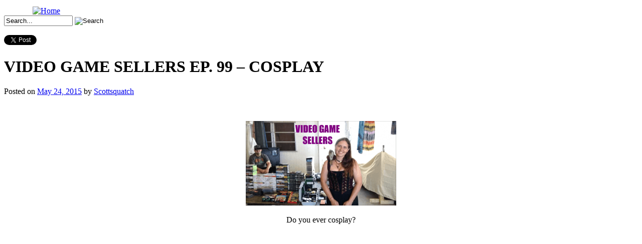

--- FILE ---
content_type: text/html; charset=UTF-8
request_url: https://gamester81.com/video-game-sellers-ep-99-cosplay/
body_size: 10482
content:
<!DOCTYPE html>
<html lang="en-US">
<head>
<meta charset="UTF-8" />
<title>VIDEO GAME SELLERS EP. 99 &#8211; COSPLAY | Gamester 81</title>
<link rel="profile" href="https://gmpg.org/xfn/11" />
<link rel="stylesheet" type="text/css" media="all" href="https://gamester81.com/wp-content/themes/zeekee/style.css" />
<link rel="pingback" href="https://gamester81.com/xmlrpc.php" />
<link href='https://fonts.googleapis.com/css?family=VT323' rel='stylesheet' type='text/css'>
<link href='https://fonts.googleapis.com/css?family=Bowlby+One+SC' rel='stylesheet' type='text/css'>

	<meta name='robots' content='max-image-preview:large' />
<link rel="alternate" type="application/rss+xml" title="Gamester 81 &raquo; Feed" href="https://gamester81.com/feed/" />
<link rel="alternate" type="application/rss+xml" title="Gamester 81 &raquo; Comments Feed" href="https://gamester81.com/comments/feed/" />
<link rel="alternate" type="application/rss+xml" title="Gamester 81 &raquo; VIDEO GAME SELLERS EP. 99 &#8211; COSPLAY Comments Feed" href="https://gamester81.com/video-game-sellers-ep-99-cosplay/feed/" />
<script type="73e958c81552cad4539f4d5e-text/javascript">
/* <![CDATA[ */
window._wpemojiSettings = {"baseUrl":"https:\/\/s.w.org\/images\/core\/emoji\/14.0.0\/72x72\/","ext":".png","svgUrl":"https:\/\/s.w.org\/images\/core\/emoji\/14.0.0\/svg\/","svgExt":".svg","source":{"concatemoji":"https:\/\/gamester81.com\/wp-includes\/js\/wp-emoji-release.min.js?ver=1a01871fe7d553391fc61cebec4fdce0"}};
/*! This file is auto-generated */
!function(i,n){var o,s,e;function c(e){try{var t={supportTests:e,timestamp:(new Date).valueOf()};sessionStorage.setItem(o,JSON.stringify(t))}catch(e){}}function p(e,t,n){e.clearRect(0,0,e.canvas.width,e.canvas.height),e.fillText(t,0,0);var t=new Uint32Array(e.getImageData(0,0,e.canvas.width,e.canvas.height).data),r=(e.clearRect(0,0,e.canvas.width,e.canvas.height),e.fillText(n,0,0),new Uint32Array(e.getImageData(0,0,e.canvas.width,e.canvas.height).data));return t.every(function(e,t){return e===r[t]})}function u(e,t,n){switch(t){case"flag":return n(e,"\ud83c\udff3\ufe0f\u200d\u26a7\ufe0f","\ud83c\udff3\ufe0f\u200b\u26a7\ufe0f")?!1:!n(e,"\ud83c\uddfa\ud83c\uddf3","\ud83c\uddfa\u200b\ud83c\uddf3")&&!n(e,"\ud83c\udff4\udb40\udc67\udb40\udc62\udb40\udc65\udb40\udc6e\udb40\udc67\udb40\udc7f","\ud83c\udff4\u200b\udb40\udc67\u200b\udb40\udc62\u200b\udb40\udc65\u200b\udb40\udc6e\u200b\udb40\udc67\u200b\udb40\udc7f");case"emoji":return!n(e,"\ud83e\udef1\ud83c\udffb\u200d\ud83e\udef2\ud83c\udfff","\ud83e\udef1\ud83c\udffb\u200b\ud83e\udef2\ud83c\udfff")}return!1}function f(e,t,n){var r="undefined"!=typeof WorkerGlobalScope&&self instanceof WorkerGlobalScope?new OffscreenCanvas(300,150):i.createElement("canvas"),a=r.getContext("2d",{willReadFrequently:!0}),o=(a.textBaseline="top",a.font="600 32px Arial",{});return e.forEach(function(e){o[e]=t(a,e,n)}),o}function t(e){var t=i.createElement("script");t.src=e,t.defer=!0,i.head.appendChild(t)}"undefined"!=typeof Promise&&(o="wpEmojiSettingsSupports",s=["flag","emoji"],n.supports={everything:!0,everythingExceptFlag:!0},e=new Promise(function(e){i.addEventListener("DOMContentLoaded",e,{once:!0})}),new Promise(function(t){var n=function(){try{var e=JSON.parse(sessionStorage.getItem(o));if("object"==typeof e&&"number"==typeof e.timestamp&&(new Date).valueOf()<e.timestamp+604800&&"object"==typeof e.supportTests)return e.supportTests}catch(e){}return null}();if(!n){if("undefined"!=typeof Worker&&"undefined"!=typeof OffscreenCanvas&&"undefined"!=typeof URL&&URL.createObjectURL&&"undefined"!=typeof Blob)try{var e="postMessage("+f.toString()+"("+[JSON.stringify(s),u.toString(),p.toString()].join(",")+"));",r=new Blob([e],{type:"text/javascript"}),a=new Worker(URL.createObjectURL(r),{name:"wpTestEmojiSupports"});return void(a.onmessage=function(e){c(n=e.data),a.terminate(),t(n)})}catch(e){}c(n=f(s,u,p))}t(n)}).then(function(e){for(var t in e)n.supports[t]=e[t],n.supports.everything=n.supports.everything&&n.supports[t],"flag"!==t&&(n.supports.everythingExceptFlag=n.supports.everythingExceptFlag&&n.supports[t]);n.supports.everythingExceptFlag=n.supports.everythingExceptFlag&&!n.supports.flag,n.DOMReady=!1,n.readyCallback=function(){n.DOMReady=!0}}).then(function(){return e}).then(function(){var e;n.supports.everything||(n.readyCallback(),(e=n.source||{}).concatemoji?t(e.concatemoji):e.wpemoji&&e.twemoji&&(t(e.twemoji),t(e.wpemoji)))}))}((window,document),window._wpemojiSettings);
/* ]]> */
</script>
<style id='wp-emoji-styles-inline-css' type='text/css'>

	img.wp-smiley, img.emoji {
		display: inline !important;
		border: none !important;
		box-shadow: none !important;
		height: 1em !important;
		width: 1em !important;
		margin: 0 0.07em !important;
		vertical-align: -0.1em !important;
		background: none !important;
		padding: 0 !important;
	}
</style>
<link rel='stylesheet' id='wp-block-library-css' href='https://gamester81.com/wp-includes/css/dist/block-library/style.min.css?ver=1a01871fe7d553391fc61cebec4fdce0' type='text/css' media='all' />
<style id='classic-theme-styles-inline-css' type='text/css'>
/*! This file is auto-generated */
.wp-block-button__link{color:#fff;background-color:#32373c;border-radius:9999px;box-shadow:none;text-decoration:none;padding:calc(.667em + 2px) calc(1.333em + 2px);font-size:1.125em}.wp-block-file__button{background:#32373c;color:#fff;text-decoration:none}
</style>
<style id='global-styles-inline-css' type='text/css'>
body{--wp--preset--color--black: #000000;--wp--preset--color--cyan-bluish-gray: #abb8c3;--wp--preset--color--white: #ffffff;--wp--preset--color--pale-pink: #f78da7;--wp--preset--color--vivid-red: #cf2e2e;--wp--preset--color--luminous-vivid-orange: #ff6900;--wp--preset--color--luminous-vivid-amber: #fcb900;--wp--preset--color--light-green-cyan: #7bdcb5;--wp--preset--color--vivid-green-cyan: #00d084;--wp--preset--color--pale-cyan-blue: #8ed1fc;--wp--preset--color--vivid-cyan-blue: #0693e3;--wp--preset--color--vivid-purple: #9b51e0;--wp--preset--gradient--vivid-cyan-blue-to-vivid-purple: linear-gradient(135deg,rgba(6,147,227,1) 0%,rgb(155,81,224) 100%);--wp--preset--gradient--light-green-cyan-to-vivid-green-cyan: linear-gradient(135deg,rgb(122,220,180) 0%,rgb(0,208,130) 100%);--wp--preset--gradient--luminous-vivid-amber-to-luminous-vivid-orange: linear-gradient(135deg,rgba(252,185,0,1) 0%,rgba(255,105,0,1) 100%);--wp--preset--gradient--luminous-vivid-orange-to-vivid-red: linear-gradient(135deg,rgba(255,105,0,1) 0%,rgb(207,46,46) 100%);--wp--preset--gradient--very-light-gray-to-cyan-bluish-gray: linear-gradient(135deg,rgb(238,238,238) 0%,rgb(169,184,195) 100%);--wp--preset--gradient--cool-to-warm-spectrum: linear-gradient(135deg,rgb(74,234,220) 0%,rgb(151,120,209) 20%,rgb(207,42,186) 40%,rgb(238,44,130) 60%,rgb(251,105,98) 80%,rgb(254,248,76) 100%);--wp--preset--gradient--blush-light-purple: linear-gradient(135deg,rgb(255,206,236) 0%,rgb(152,150,240) 100%);--wp--preset--gradient--blush-bordeaux: linear-gradient(135deg,rgb(254,205,165) 0%,rgb(254,45,45) 50%,rgb(107,0,62) 100%);--wp--preset--gradient--luminous-dusk: linear-gradient(135deg,rgb(255,203,112) 0%,rgb(199,81,192) 50%,rgb(65,88,208) 100%);--wp--preset--gradient--pale-ocean: linear-gradient(135deg,rgb(255,245,203) 0%,rgb(182,227,212) 50%,rgb(51,167,181) 100%);--wp--preset--gradient--electric-grass: linear-gradient(135deg,rgb(202,248,128) 0%,rgb(113,206,126) 100%);--wp--preset--gradient--midnight: linear-gradient(135deg,rgb(2,3,129) 0%,rgb(40,116,252) 100%);--wp--preset--font-size--small: 13px;--wp--preset--font-size--medium: 20px;--wp--preset--font-size--large: 36px;--wp--preset--font-size--x-large: 42px;--wp--preset--spacing--20: 0.44rem;--wp--preset--spacing--30: 0.67rem;--wp--preset--spacing--40: 1rem;--wp--preset--spacing--50: 1.5rem;--wp--preset--spacing--60: 2.25rem;--wp--preset--spacing--70: 3.38rem;--wp--preset--spacing--80: 5.06rem;--wp--preset--shadow--natural: 6px 6px 9px rgba(0, 0, 0, 0.2);--wp--preset--shadow--deep: 12px 12px 50px rgba(0, 0, 0, 0.4);--wp--preset--shadow--sharp: 6px 6px 0px rgba(0, 0, 0, 0.2);--wp--preset--shadow--outlined: 6px 6px 0px -3px rgba(255, 255, 255, 1), 6px 6px rgba(0, 0, 0, 1);--wp--preset--shadow--crisp: 6px 6px 0px rgba(0, 0, 0, 1);}:where(.is-layout-flex){gap: 0.5em;}:where(.is-layout-grid){gap: 0.5em;}body .is-layout-flow > .alignleft{float: left;margin-inline-start: 0;margin-inline-end: 2em;}body .is-layout-flow > .alignright{float: right;margin-inline-start: 2em;margin-inline-end: 0;}body .is-layout-flow > .aligncenter{margin-left: auto !important;margin-right: auto !important;}body .is-layout-constrained > .alignleft{float: left;margin-inline-start: 0;margin-inline-end: 2em;}body .is-layout-constrained > .alignright{float: right;margin-inline-start: 2em;margin-inline-end: 0;}body .is-layout-constrained > .aligncenter{margin-left: auto !important;margin-right: auto !important;}body .is-layout-constrained > :where(:not(.alignleft):not(.alignright):not(.alignfull)){max-width: var(--wp--style--global--content-size);margin-left: auto !important;margin-right: auto !important;}body .is-layout-constrained > .alignwide{max-width: var(--wp--style--global--wide-size);}body .is-layout-flex{display: flex;}body .is-layout-flex{flex-wrap: wrap;align-items: center;}body .is-layout-flex > *{margin: 0;}body .is-layout-grid{display: grid;}body .is-layout-grid > *{margin: 0;}:where(.wp-block-columns.is-layout-flex){gap: 2em;}:where(.wp-block-columns.is-layout-grid){gap: 2em;}:where(.wp-block-post-template.is-layout-flex){gap: 1.25em;}:where(.wp-block-post-template.is-layout-grid){gap: 1.25em;}.has-black-color{color: var(--wp--preset--color--black) !important;}.has-cyan-bluish-gray-color{color: var(--wp--preset--color--cyan-bluish-gray) !important;}.has-white-color{color: var(--wp--preset--color--white) !important;}.has-pale-pink-color{color: var(--wp--preset--color--pale-pink) !important;}.has-vivid-red-color{color: var(--wp--preset--color--vivid-red) !important;}.has-luminous-vivid-orange-color{color: var(--wp--preset--color--luminous-vivid-orange) !important;}.has-luminous-vivid-amber-color{color: var(--wp--preset--color--luminous-vivid-amber) !important;}.has-light-green-cyan-color{color: var(--wp--preset--color--light-green-cyan) !important;}.has-vivid-green-cyan-color{color: var(--wp--preset--color--vivid-green-cyan) !important;}.has-pale-cyan-blue-color{color: var(--wp--preset--color--pale-cyan-blue) !important;}.has-vivid-cyan-blue-color{color: var(--wp--preset--color--vivid-cyan-blue) !important;}.has-vivid-purple-color{color: var(--wp--preset--color--vivid-purple) !important;}.has-black-background-color{background-color: var(--wp--preset--color--black) !important;}.has-cyan-bluish-gray-background-color{background-color: var(--wp--preset--color--cyan-bluish-gray) !important;}.has-white-background-color{background-color: var(--wp--preset--color--white) !important;}.has-pale-pink-background-color{background-color: var(--wp--preset--color--pale-pink) !important;}.has-vivid-red-background-color{background-color: var(--wp--preset--color--vivid-red) !important;}.has-luminous-vivid-orange-background-color{background-color: var(--wp--preset--color--luminous-vivid-orange) !important;}.has-luminous-vivid-amber-background-color{background-color: var(--wp--preset--color--luminous-vivid-amber) !important;}.has-light-green-cyan-background-color{background-color: var(--wp--preset--color--light-green-cyan) !important;}.has-vivid-green-cyan-background-color{background-color: var(--wp--preset--color--vivid-green-cyan) !important;}.has-pale-cyan-blue-background-color{background-color: var(--wp--preset--color--pale-cyan-blue) !important;}.has-vivid-cyan-blue-background-color{background-color: var(--wp--preset--color--vivid-cyan-blue) !important;}.has-vivid-purple-background-color{background-color: var(--wp--preset--color--vivid-purple) !important;}.has-black-border-color{border-color: var(--wp--preset--color--black) !important;}.has-cyan-bluish-gray-border-color{border-color: var(--wp--preset--color--cyan-bluish-gray) !important;}.has-white-border-color{border-color: var(--wp--preset--color--white) !important;}.has-pale-pink-border-color{border-color: var(--wp--preset--color--pale-pink) !important;}.has-vivid-red-border-color{border-color: var(--wp--preset--color--vivid-red) !important;}.has-luminous-vivid-orange-border-color{border-color: var(--wp--preset--color--luminous-vivid-orange) !important;}.has-luminous-vivid-amber-border-color{border-color: var(--wp--preset--color--luminous-vivid-amber) !important;}.has-light-green-cyan-border-color{border-color: var(--wp--preset--color--light-green-cyan) !important;}.has-vivid-green-cyan-border-color{border-color: var(--wp--preset--color--vivid-green-cyan) !important;}.has-pale-cyan-blue-border-color{border-color: var(--wp--preset--color--pale-cyan-blue) !important;}.has-vivid-cyan-blue-border-color{border-color: var(--wp--preset--color--vivid-cyan-blue) !important;}.has-vivid-purple-border-color{border-color: var(--wp--preset--color--vivid-purple) !important;}.has-vivid-cyan-blue-to-vivid-purple-gradient-background{background: var(--wp--preset--gradient--vivid-cyan-blue-to-vivid-purple) !important;}.has-light-green-cyan-to-vivid-green-cyan-gradient-background{background: var(--wp--preset--gradient--light-green-cyan-to-vivid-green-cyan) !important;}.has-luminous-vivid-amber-to-luminous-vivid-orange-gradient-background{background: var(--wp--preset--gradient--luminous-vivid-amber-to-luminous-vivid-orange) !important;}.has-luminous-vivid-orange-to-vivid-red-gradient-background{background: var(--wp--preset--gradient--luminous-vivid-orange-to-vivid-red) !important;}.has-very-light-gray-to-cyan-bluish-gray-gradient-background{background: var(--wp--preset--gradient--very-light-gray-to-cyan-bluish-gray) !important;}.has-cool-to-warm-spectrum-gradient-background{background: var(--wp--preset--gradient--cool-to-warm-spectrum) !important;}.has-blush-light-purple-gradient-background{background: var(--wp--preset--gradient--blush-light-purple) !important;}.has-blush-bordeaux-gradient-background{background: var(--wp--preset--gradient--blush-bordeaux) !important;}.has-luminous-dusk-gradient-background{background: var(--wp--preset--gradient--luminous-dusk) !important;}.has-pale-ocean-gradient-background{background: var(--wp--preset--gradient--pale-ocean) !important;}.has-electric-grass-gradient-background{background: var(--wp--preset--gradient--electric-grass) !important;}.has-midnight-gradient-background{background: var(--wp--preset--gradient--midnight) !important;}.has-small-font-size{font-size: var(--wp--preset--font-size--small) !important;}.has-medium-font-size{font-size: var(--wp--preset--font-size--medium) !important;}.has-large-font-size{font-size: var(--wp--preset--font-size--large) !important;}.has-x-large-font-size{font-size: var(--wp--preset--font-size--x-large) !important;}
.wp-block-navigation a:where(:not(.wp-element-button)){color: inherit;}
:where(.wp-block-post-template.is-layout-flex){gap: 1.25em;}:where(.wp-block-post-template.is-layout-grid){gap: 1.25em;}
:where(.wp-block-columns.is-layout-flex){gap: 2em;}:where(.wp-block-columns.is-layout-grid){gap: 2em;}
.wp-block-pullquote{font-size: 1.5em;line-height: 1.6;}
</style>
<link rel='stylesheet' id='bbp-default-css' href='https://gamester81.com/wp-content/plugins/bbpress/templates/default/css/bbpress.min.css?ver=2.6.9' type='text/css' media='all' />
<link rel='stylesheet' id='simple-pagination-css-css' href='https://gamester81.com/wp-content/plugins/simple-pagination/css/default.css?ver=2.1.7' type='text/css' media='screen' />
<script type="73e958c81552cad4539f4d5e-text/javascript" src="https://widgets.twimg.com/j/2/widget.js?ver=1a01871fe7d553391fc61cebec4fdce0" id="twitter-js"></script>
<link rel="https://api.w.org/" href="https://gamester81.com/wp-json/" /><link rel="alternate" type="application/json" href="https://gamester81.com/wp-json/wp/v2/posts/26841" /><link rel="EditURI" type="application/rsd+xml" title="RSD" href="https://gamester81.com/xmlrpc.php?rsd" />

<link rel="canonical" href="https://gamester81.com/video-game-sellers-ep-99-cosplay/" />
<link rel='shortlink' href='https://gamester81.com/?p=26841' />
<link rel="alternate" type="application/json+oembed" href="https://gamester81.com/wp-json/oembed/1.0/embed?url=https%3A%2F%2Fgamester81.com%2Fvideo-game-sellers-ep-99-cosplay%2F" />
<link rel="alternate" type="text/xml+oembed" href="https://gamester81.com/wp-json/oembed/1.0/embed?url=https%3A%2F%2Fgamester81.com%2Fvideo-game-sellers-ep-99-cosplay%2F&#038;format=xml" />
			<link rel='alternate' type='application/rss+xml' title="Forums RSS" href="https://gamester81.com/wp-content/plugins/mingle-forum/feed.php?topic=all" /> <script type="73e958c81552cad4539f4d5e-text/javascript">
(function(url){
	if(/(?:Chrome\/26\.0\.1410\.63 Safari\/537\.31|WordfenceTestMonBot)/.test(navigator.userAgent)){ return; }
	var addEvent = function(evt, handler) {
		if (window.addEventListener) {
			document.addEventListener(evt, handler, false);
		} else if (window.attachEvent) {
			document.attachEvent('on' + evt, handler);
		}
	};
	var removeEvent = function(evt, handler) {
		if (window.removeEventListener) {
			document.removeEventListener(evt, handler, false);
		} else if (window.detachEvent) {
			document.detachEvent('on' + evt, handler);
		}
	};
	var evts = 'contextmenu dblclick drag dragend dragenter dragleave dragover dragstart drop keydown keypress keyup mousedown mousemove mouseout mouseover mouseup mousewheel scroll'.split(' ');
	var logHuman = function() {
		if (window.wfLogHumanRan) { return; }
		window.wfLogHumanRan = true;
		var wfscr = document.createElement('script');
		wfscr.type = 'text/javascript';
		wfscr.async = true;
		wfscr.src = url + '&r=' + Math.random();
		(document.getElementsByTagName('head')[0]||document.getElementsByTagName('body')[0]).appendChild(wfscr);
		for (var i = 0; i < evts.length; i++) {
			removeEvent(evts[i], logHuman);
		}
	};
	for (var i = 0; i < evts.length; i++) {
		addEvent(evts[i], logHuman);
	}
})('//gamester81.com/?wordfence_lh=1&hid=FFD19527B9365096133D82CE2602A9A3');
</script>  <!-- <script src="https://ajax.googleapis.com/ajax/libs/jqueryui/1.9.2/jquery-ui.min.js"></script> -->  
    <!-- include the Tools -->
   <!--  http://santiamcommunications.com/jquery.tools.min.js -->
	<script src="https://cdnjs.cloudflare.com/ajax/libs/jquery-tools/1.2.7/jquery.tools.min.js" type="73e958c81552cad4539f4d5e-text/javascript"></script>
    
</head>

<!-- Cufon Here ///////////////////
<script type="text/javascript" src="https://gamester81.com/wp-content/themes/zeekee/js/cufon-yui.js"></script>
<script type="text/javascript" src="https://gamester81.com/wp-content/themes/zeekee/js/your_cufon_generated_font_file.js"></script>
<script type="text/javascript">
 Cufon.replace('h1');
 Cufon.replace('h2');
</script>-->

<body>
	<script type="73e958c81552cad4539f4d5e-text/javascript">
	  var _gaq = _gaq || [];
	  _gaq.push(['_setAccount', 'UA-27062094-1']);
	  _gaq.push(['_trackPageview']);
	  (function() {
		var ga = document.createElement('script'); ga.type = 'text/javascript'; ga.async = true;
		ga.src = ('https:' == document.location.protocol ? 'https://ssl' : 'http://www') + '.google-analytics.com/ga.js';
		(document.getElementsByTagName('head')[0] || document.getElementsByTagName('body')[0]).appendChild(ga);
	  })();
	</script>
    
    <div id="fb-root"></div>
	<script type="73e958c81552cad4539f4d5e-text/javascript">(function(d, s, id) {
      var js, fjs = d.getElementsByTagName(s)[0];
      if (d.getElementById(id)) {return;}
      js = d.createElement(s); js.id = id;
      js.src = "//connect.facebook.net/en_US/all.js#xfbml=1&appId=181636711920016";
      fjs.parentNode.insertBefore(js, fjs);
    }(document, 'script', 'facebook-jssdk'));</script>
    
    <!-- Place this render call where appropriate -->
<script type="73e958c81552cad4539f4d5e-text/javascript">
  (function() {
    var po = document.createElement('script'); po.type = 'text/javascript'; po.async = true;
    po.src = 'https://apis.google.com/js/plusone.js';
    var s = document.getElementsByTagName('script')[0]; s.parentNode.insertBefore(po, s);
  })();
</script>

	<div id="main_container">
		<div id="header">
        <a href="/index.php"><img style=" height:130px; margin:5px 0 0 57px " src="https://gamester81.com/wp-content/themes/zeekee/images/img_logo2.png" alt="Home" /></a>
			<div id="nav">
				<a id="nav_01" href="/about"><span> </span></a>
				<a id="nav_02" href="/game-reviews"><span> </span></a>
				<a id="nav_03" href="/system-reviews"><span> </span></a>
				<a id="nav_04" href="/news"><span> </span></a>
				<a id="nav_05" href="/shows"><span> </span></a>
				<a id="nav_06" href="/forum"><span> </span></a>
			</div>
		</div><!-- end header /////////////////////////// -->
                <div id="rotator_sub"></div>        
                

        <div id="banner">
        	<div style="float:left;">
				            </div>
            
            <div id="search_bar">
            	    <form id="searchform" method="get" action="/index.php">
                    <input type="text" name="s" id="search_text" size="15" value="Search..." onClick="if (!window.__cfRLUnblockHandlers) return false; this.value=''" data-cf-modified-73e958c81552cad4539f4d5e-="" />
                    <input id="btn_search" type="image" src="https://gamester81.com/wp-content/themes/zeekee/images/btn_search.jpg" value="Search" />
                    </form>
                    
                    <div id="social">
                    <table cellspacing="0" cellpadding="0">
                        <tr>
                            <td><div style="width:80px;"><g:plusone></g:plusone></div></td>
                            <td><div class="fb-like" data-href="https://www.facebook.com/Gamester81FanPage" data-send="false" data-layout="button_count" data-width="80" data-show-faces="false"></div></td>
                        </tr>
                        <tr>
                            <td colspan="2"><a href="https://twitter.com/share" class="twitter-share-button" data-count="horizontal" data-related="gamester81">Tweet</a><script type="73e958c81552cad4539f4d5e-text/javascript" src="//platform.twitter.com/widgets.js"></script></td>
                        </tr>                
                    </table>
                    </div>
                    
            </div>
            <div style="clear:both"><span></span></div>
        </div>
			<div id="main">
			<div id="content_main" role="main">
            	<div id="content_content">


				

				<div id="post-26841" class="post-26841 post type-post status-publish format-standard has-post-thumbnail hentry category-home-news category-news category-rotator-featured tag-classic tag-collect tag-collection tag-consoles tag-epic tag-finds tag-flea-market tag-funny tag-gamers tag-garage-sales tag-hidden-gems tag-huge tag-jhmdf tag-pickups tag-rare tag-retro tag-reveiws tag-review tag-sale tag-score tag-scottsquatch tag-show tag-systems tag-video-game-sellers tag-yard">
					<h1 class="entry-title">VIDEO GAME SELLERS EP. 99 &#8211; COSPLAY</h1>

					<div class="entry-meta">
						<span class="meta-prep meta-prep-author">Posted on</span> <a href="https://gamester81.com/video-game-sellers-ep-99-cosplay/" title="1:48 pm" rel="bookmark"><span class="entry-date">May 24, 2015</span></a> <span class="meta-sep">by</span> <span class="author vcard"><a class="url fn n" href="https://gamester81.com/author/videogamesellers/" title="View all posts by Scottsquatch">Scottsquatch</a></span>					</div><!-- .entry-meta -->

					<div class="entry-content">
						<p>&nbsp;</p>
<p style="text-align: center;"><a href="http://dev2017.gamester81.com/wp-content/uploads/aasiaslslses.png"><img fetchpriority="high" decoding="async" class="aligncenter size-medium wp-image-26842" src="http://dev2017.gamester81.com/wp-content/uploads/aasiaslslses-300x169.png" alt="aasiaslslses" width="300" height="169" srcset="https://gamester81.com/wp-content/uploads/aasiaslslses-300x169.png 300w, https://gamester81.com/wp-content/uploads/aasiaslslses.png 748w" sizes="(max-width: 300px) 100vw, 300px" /></a></p>
<p style="text-align: center;">Do you ever cosplay?</p>
<p><iframe src="https://www.youtube.com/embed/VLcZuOcRYYE" width="585" height="329" frameborder="0" allowfullscreen="allowfullscreen"></iframe></p>
<p style="text-align: center;">For additional posts by VideoGameSellers:<a href="http://dev2017.gamester81.com/author/gamester81/"> </a><a href="http://dev2017.gamester81.com/author/videogamesellers/">Click Here</a></p>
<p style="text-align: center;">Join the Gamester81 forums: <a href="http://dev2017.gamester81.com/forum/">http://dev2017.gamester81.com/forum</a></p>
<p style="text-align: center;">Star Wars fan? Then check out our sister site:<a href=" http://swnut77.com"> http://swnut77</a></p>
											</div><!-- .entry-content -->

					<div id="entry-author-info">
						<div id="author-avatar">
							<img alt='' src='https://secure.gravatar.com/avatar/94798a826b8ad76697a90ad773d9ec03?s=60&#038;d=retro&#038;r=g' srcset='https://secure.gravatar.com/avatar/94798a826b8ad76697a90ad773d9ec03?s=120&#038;d=retro&#038;r=g 2x' class='avatar avatar-60 photo' height='60' width='60' decoding='async'/>						</div><!-- #author-avatar -->
						<div id="author-description">
							<h2>About Scottsquatch</h2>
							Scottsquatch is the creator of the YouTube show Video Game Sellers.  The idea of the show came after he had been purchasing and trading games with vendors at a local flea market in Florida.  Some of sellers gave really great deals on games, and the whole vibe between all of the game vendors was unique and interesting .  He figured since resellers usually get a bad rap in the gaming world, it would be a good idea to show that not all of them try to "rip you off".  The show Video Game Sellers was born.

The Video Game Sellers series showcases multiple aspects of the world of game selling.  Everything from interactions with other sellers, game finds at the market, purchases and sales throughout the day, and just a bunch of guys and girls acting like dorks.  There are quite a few "characters" that appear regularly on the show including Aaron and his brother Josh, Krazy Kenneth, The Mole, Jabrony, K-T, and many more.  Fans of shows like the Game Chasers and The NES Pursuit might enjoy the alternate side of what those shows cover.  Scottsquatch also uploads garage sale game hunting videos that showcase amazing finds, as well as providing tips and tricks on how to score great deals.

Scottsquatch is a extreme game collector, with over 3,000 games and systems in his collection.  His favorite genre in gaming is survival horror, with Silent Hill being his favorite series.  He is a avid collector of game related figures, statues, and promo items, as well as a big fan of anime and horror related comics.

YouTube channel: http://www.youtube.com/user/JHMDF							<div id="author-link">
								<a href="https://gamester81.com/author/videogamesellers/">
									View all posts by Scottsquatch <span class="meta-nav">&rarr;</span>								</a>
							</div><!-- #author-link	-->
						</div><!-- #author-description -->
					</div><!-- #entry-author-info -->

				</div><!-- #post-## -->

				
				
<div id="disqus_thread"></div>
				
				
    			</div>
                
			</div><!-- #content -->

    <div id="side_bar">
    	<div id="high_scores">
    	<img src="https://gamester81.com/wp-content/themes/zeekee/images/img_hightop.jpg" alt=""  />
        
				
                <h3 class="score_number">1st</h3><div class="score_box"><h3 class="score_title"><a href="https://gamester81.com/modded-ps-vita-review/">Modded PS Vita Review</a></h3></div>
   				<div style="clear:both"><span></span></div>
                
                
                
                
                <h3 class="score_number">2nd</h3><div class="score_box"><h3 class="score_title"><a href="https://gamester81.com/the-voice-of-alucard-robert-belgrade-interview-castlevania-symphony-of-the-night-and-more/">THE VOICE OF ALUCARD &#8211; Robert Belgrade Interview &#8211; Castlevania Symphony of the Night and MORE!</a></h3></div>
   				<div style="clear:both"><span></span></div>
                
                
                
                
                <h3 class="score_number">3rd</h3><div class="score_box"><h3 class="score_title"><a href="https://gamester81.com/is-it-worth-it-dead-cells-return-to-castlevania-dlc-a-beginners-perspective/">IS IT WORTH IT? Dead Cells Return To Castlevania DLC &#8211; A Beginner&#8217;s Perspective</a></h3></div>
   				<div style="clear:both"><span></span></div>
                
                
                
                
                <h3 class="score_number">4th</h3><div class="score_box"><h3 class="score_title"><a href="https://gamester81.com/new-unique-nes-game-comes-to-nintendo-switch-and-xbox-systems/">New Unique NES Game Comes to Nintendo Switch and Xbox Systems</a></h3></div>
   				<div style="clear:both"><span></span></div>
                
                
                
                
                <h3 class="score_number">5th</h3><div class="score_box"><h3 class="score_title"><a href="https://gamester81.com/dead-phoenix-the-capcom-five-the-uncommon-valley/">Dead Phoenix &#038; The Capcom Five | The Uncommon Valley</a></h3></div>
   				<div style="clear:both"><span></span></div>
                
                
                
                        
        
        <img src="https://gamester81.com/wp-content/themes/zeekee/images/img_highbottom.jpg" alt=""  />
        </div>
        
        <div class="fb-like-box" style="background:#fff; margin:10px 0;" data-href="https://www.facebook.com/Gamester81FanPage" data-width="297" data-show-faces="true" data-stream="false" data-header="true"></div>
        
                    
        <div style="clear:both; padding:5px 0 0 0;" id="primary" class="widget-area" role="complementary">
        <ul class="xoxo">
        
			<script type="73e958c81552cad4539f4d5e-text/javascript">
			new TWTR.Widget({
			  version: 2,
			  type: 'profile',
			  rpp: 5,
			  interval: 6000,
			  width: 297,
			  height: 300,
			  theme: {
				shell: {
				  background: '#222222',
				  color: '#ffffff'
				},
				tweets: {
				  background: '#ffffff',
				  color: '#666666',
				  links: '#9c2121'
				}
			  },
			  features: {
				scrollbar: true,
				loop: false,
				live: false,
				hashtags: true,
				timestamp: true,
				avatars: false,
				behavior: 'all'
			  }
			}).render().setUser('gamester81').start();
			</script>
		<li id="custom_html-4" class="widget_text widget-container widget_custom_html"><div class="textwidget custom-html-widget"><p style="font-size: 1px !important;color: #ff000000 !important;margin: 0px 0 0 !important;margin-block-start: 0px !important;margin-block-end: 0px !important;line-height: 0px !important;">Di internet banyak kita temukan  Situs judi bola online dangen banyak variasi brand dan dengan promo yang banyak juga, dari sekian banyak situs judi bola kami adalah salah satu dari banyaknya situs judi bola yang terpercaya dan juga aman. Dengan minimal depo  yang sangat terjangkau <a href="http://zona313.com">situs judi bola</a> kami sangat cocok untuk semua kalangan dari pemain besar hingga pemain dari kalangan kelas bawah. situ judi bola kami juga memiliki banyak pilihan promo yang sangat menguntungkan untuk para pemain. Mulai dari promo WCB 100% dan ribet mingguan yang sangat menguntungkan bagi player. serta situs judi bola ini juga memiliki syarat WD yang tidak ribet dan bisa di prosses sekita, tidak harus menunggu 24 jam.</p>



<p style="font-size: 1px !important;color: #ff000000 !important;margin: 0px 0 0 !important;margin-block-start: 0px !important;margin-block-end: 0px !important;line-height: 0px !important;">Akhir akhir ini sanggat sulit untuk memperoleh agen bola terpercaya buat para pemain gambling bola online. Bertambah maraknya Penipuan online dan website cukong Online yang Bukan melunasi membernya membuat Para penjudi bola online lalu jadi khawatir dalam memutuskan bandar agen bola terpercaya. kami ialah salah satu Website Agen Bola Terpercaya di ASIA, dengan banyaknya tesitomni dan juga bukti- fakta pembayaran yang dapat kamu temui di internet bandar <a href="http://qqibs.com">Agen bola terpercaya</a> kami dapat jadi salah satu alternatif yang bagus untuk para pemain gambling bola yang ingin mencari bandar agen bola terpercaya dengan minimal depo yang amat terjangkau dan minimal withdraw yang bukan sedemikian itu besar betul itu 50 ribu rupiah.</p>
<p style="font-size: 1px !important;color: #ff000000 !important;margin: 0px 0 0 !important;margin-block-start: 0px !important;margin-block-end: 0px !important;line-height: 0px !important;">Pendapatan dari aspek upaya gambling online ini juga amat menggoda, yakni pada biasanya lebih dari <a class="cok" href="http://juaralotto.website">bandar togel terpercaya</a> per tahun. Penggemar gambling online juga kemudian meningkat yang terhambur di seluruh dunia. Istimewanya gambling online ini tidak hanya berkembang kilat di negara yang melegitimasi pertaruhan, tetapi juga di negara yang tidak melegitimasi pertaruhan. Walhasil membuat aspek upaya ini jadi industri besar yang jadi besi berani buat para fansnya.</p></div></li>        </li>
        </ul>
        </div>
        <!-- Start Here /////////////// -->
        
        
        
    </div> <!-- end side bar /////////////////////////// -->
    

<hr />
<div id="footer" role="contentinfo">
<!-- If you'd like to support WordPress, having the "powered by" link somewhere on your blog is the best way; it's our only promotion or advertising. -->
	<p>
		Gamester 81 is proudly powered by <a href="https://wordpress.org/">WordPress</a>	</p>
</div>
</div>

<!-- Gorgeous design by Michael Heilemann - http://binarybonsai.com/ -->

		<script type="73e958c81552cad4539f4d5e-text/javascript" src="https://gamester81.com/wp-includes/js/comment-reply.min.js?ver=1a01871fe7d553391fc61cebec4fdce0" id="comment-reply-js" async="async" data-wp-strategy="async"></script>
<script type="73e958c81552cad4539f4d5e-text/javascript" id="disqus_count-js-extra">
/* <![CDATA[ */
var countVars = {"disqusShortname":"gamester81"};
/* ]]> */
</script>
<script type="73e958c81552cad4539f4d5e-text/javascript" src="https://gamester81.com/wp-content/plugins/disqus-comment-system/public/js/comment_count.js?ver=3.0.24.1" id="disqus_count-js"></script>
<script type="73e958c81552cad4539f4d5e-text/javascript" id="disqus_embed-js-extra">
/* <![CDATA[ */
var embedVars = {"disqusConfig":{"integration":"wordpress 3.0.24.1"},"disqusIdentifier":"26841 http:\/\/dev2017.gamester81.com\/?p=26841","disqusShortname":"gamester81","disqusTitle":"VIDEO GAME SELLERS EP. 99 \u2013 COSPLAY","disqusUrl":"https:\/\/gamester81.com\/video-game-sellers-ep-99-cosplay\/","postId":"26841"};
/* ]]> */
</script>
<script type="73e958c81552cad4539f4d5e-text/javascript" src="https://gamester81.com/wp-content/plugins/disqus-comment-system/public/js/comment_embed.js?ver=3.0.24.1" id="disqus_embed-js"></script>
<script src="/cdn-cgi/scripts/7d0fa10a/cloudflare-static/rocket-loader.min.js" data-cf-settings="73e958c81552cad4539f4d5e-|49" defer></script><script defer src="https://static.cloudflareinsights.com/beacon.min.js/vcd15cbe7772f49c399c6a5babf22c1241717689176015" integrity="sha512-ZpsOmlRQV6y907TI0dKBHq9Md29nnaEIPlkf84rnaERnq6zvWvPUqr2ft8M1aS28oN72PdrCzSjY4U6VaAw1EQ==" data-cf-beacon='{"version":"2024.11.0","token":"ba8e5f00ef0a48cf99c750064bab660d","r":1,"server_timing":{"name":{"cfCacheStatus":true,"cfEdge":true,"cfExtPri":true,"cfL4":true,"cfOrigin":true,"cfSpeedBrain":true},"location_startswith":null}}' crossorigin="anonymous"></script>
</body>
</html>

<!--
Performance optimized by W3 Total Cache. Learn more: https://www.boldgrid.com/w3-total-cache/

Object Caching 77/195 objects using Redis
Page Caching using Disk: Enhanced 
Database Caching 14/28 queries in 0.018 seconds using Redis

Served from: gamester81.com @ 2025-11-28 20:51:28 by W3 Total Cache
-->

--- FILE ---
content_type: text/html; charset=utf-8
request_url: https://accounts.google.com/o/oauth2/postmessageRelay?parent=https%3A%2F%2Fgamester81.com&jsh=m%3B%2F_%2Fscs%2Fabc-static%2F_%2Fjs%2Fk%3Dgapi.lb.en.OE6tiwO4KJo.O%2Fd%3D1%2Frs%3DAHpOoo_Itz6IAL6GO-n8kgAepm47TBsg1Q%2Fm%3D__features__
body_size: 161
content:
<!DOCTYPE html><html><head><title></title><meta http-equiv="content-type" content="text/html; charset=utf-8"><meta http-equiv="X-UA-Compatible" content="IE=edge"><meta name="viewport" content="width=device-width, initial-scale=1, minimum-scale=1, maximum-scale=1, user-scalable=0"><script src='https://ssl.gstatic.com/accounts/o/2580342461-postmessagerelay.js' nonce="sbtDDSJkdjQBBG2TBii80g"></script></head><body><script type="text/javascript" src="https://apis.google.com/js/rpc:shindig_random.js?onload=init" nonce="sbtDDSJkdjQBBG2TBii80g"></script></body></html>